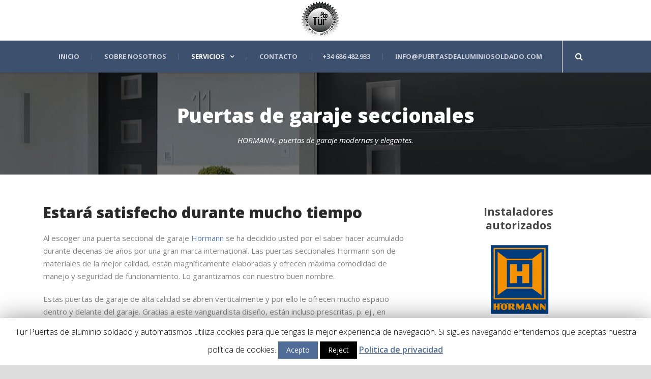

--- FILE ---
content_type: text/html; charset=UTF-8
request_url: http://puertasdealuminiosoldado.com/servicios/puertas-de-garaje-seccionales/
body_size: 11741
content:
	<!DOCTYPE html>
<!--[if IE 7]><html class="ie ie7 ltie8 ltie9" lang="es" prefix="og: http://ogp.me/ns#"><![endif]-->
<!--[if IE 8]><html class="ie ie8 ltie9" lang="es" prefix="og: http://ogp.me/ns#"><![endif]-->
<!--[if !(IE 7) | !(IE 8)  ]><!-->
<html lang="es" prefix="og: http://ogp.me/ns#">
<!--<![endif]-->

<head>
	<meta charset="UTF-8" />
	<meta name="viewport" content="initial-scale=1.0" />	
		
	<link rel="pingback" href="http://puertasdealuminiosoldado.com/xmlrpc.php" />
	<title>Puertas de Garaje Seccionales | TUR AUTOMATISMOS</title>

<!-- This site is optimized with the Yoast SEO plugin v9.4 - https://yoast.com/wordpress/plugins/seo/ -->
<meta name="description" content="Puertas de Garaje seccionales en Madrid, Pozuelo de Alarcón, Aravaca, Las Rozas, Majadahonda, Villanueva de la Cañada, Torrelodones, Boadilla del monte..."/>
<link rel="canonical" href="https://puertasdealuminiosoldado.com/servicios/puertas-de-garaje-seccionales/" />
<meta property="og:locale" content="es_ES" />
<meta property="og:type" content="article" />
<meta property="og:title" content="Puertas de Garaje Seccionales | TUR AUTOMATISMOS" />
<meta property="og:description" content="Puertas de Garaje seccionales en Madrid, Pozuelo de Alarcón, Aravaca, Las Rozas, Majadahonda, Villanueva de la Cañada, Torrelodones, Boadilla del monte..." />
<meta property="og:url" content="https://puertasdealuminiosoldado.com/servicios/puertas-de-garaje-seccionales/" />
<meta property="og:site_name" content="TUR | Puertas de aluminio soldado" />
<meta property="og:image" content="http://puertasdealuminiosoldado.com/wp-content/uploads/2015/04/tur-automatismos-puertas-aluminio-low-300x300.jpg" />
<meta name="twitter:card" content="summary" />
<meta name="twitter:description" content="Puertas de Garaje seccionales en Madrid, Pozuelo de Alarcón, Aravaca, Las Rozas, Majadahonda, Villanueva de la Cañada, Torrelodones, Boadilla del monte..." />
<meta name="twitter:title" content="Puertas de Garaje Seccionales | TUR AUTOMATISMOS" />
<meta name="twitter:image" content="http://puertasdealuminiosoldado.com/wp-content/uploads/2015/04/tur-automatismos-puertas-aluminio-low-300x300.jpg" />
<!-- / Yoast SEO plugin. -->

<link rel='dns-prefetch' href='//fonts.googleapis.com' />
<link rel='dns-prefetch' href='//s.w.org' />
<link rel="alternate" type="application/rss+xml" title="TUR | Puertas de aluminio soldado &raquo; Feed" href="https://puertasdealuminiosoldado.com/feed/" />
<link rel="alternate" type="application/rss+xml" title="TUR | Puertas de aluminio soldado &raquo; RSS de los comentarios" href="https://puertasdealuminiosoldado.com/comments/feed/" />
<link rel="alternate" type="application/rss+xml" title="TUR | Puertas de aluminio soldado &raquo; Puertas de garaje seccionales RSS de los comentarios" href="https://puertasdealuminiosoldado.com/servicios/puertas-de-garaje-seccionales/feed/" />
		<script type="text/javascript">
			window._wpemojiSettings = {"baseUrl":"https:\/\/s.w.org\/images\/core\/emoji\/11\/72x72\/","ext":".png","svgUrl":"https:\/\/s.w.org\/images\/core\/emoji\/11\/svg\/","svgExt":".svg","source":{"concatemoji":"http:\/\/puertasdealuminiosoldado.com\/wp-includes\/js\/wp-emoji-release.min.js?ver=4.9.28"}};
			!function(e,a,t){var n,r,o,i=a.createElement("canvas"),p=i.getContext&&i.getContext("2d");function s(e,t){var a=String.fromCharCode;p.clearRect(0,0,i.width,i.height),p.fillText(a.apply(this,e),0,0);e=i.toDataURL();return p.clearRect(0,0,i.width,i.height),p.fillText(a.apply(this,t),0,0),e===i.toDataURL()}function c(e){var t=a.createElement("script");t.src=e,t.defer=t.type="text/javascript",a.getElementsByTagName("head")[0].appendChild(t)}for(o=Array("flag","emoji"),t.supports={everything:!0,everythingExceptFlag:!0},r=0;r<o.length;r++)t.supports[o[r]]=function(e){if(!p||!p.fillText)return!1;switch(p.textBaseline="top",p.font="600 32px Arial",e){case"flag":return s([55356,56826,55356,56819],[55356,56826,8203,55356,56819])?!1:!s([55356,57332,56128,56423,56128,56418,56128,56421,56128,56430,56128,56423,56128,56447],[55356,57332,8203,56128,56423,8203,56128,56418,8203,56128,56421,8203,56128,56430,8203,56128,56423,8203,56128,56447]);case"emoji":return!s([55358,56760,9792,65039],[55358,56760,8203,9792,65039])}return!1}(o[r]),t.supports.everything=t.supports.everything&&t.supports[o[r]],"flag"!==o[r]&&(t.supports.everythingExceptFlag=t.supports.everythingExceptFlag&&t.supports[o[r]]);t.supports.everythingExceptFlag=t.supports.everythingExceptFlag&&!t.supports.flag,t.DOMReady=!1,t.readyCallback=function(){t.DOMReady=!0},t.supports.everything||(n=function(){t.readyCallback()},a.addEventListener?(a.addEventListener("DOMContentLoaded",n,!1),e.addEventListener("load",n,!1)):(e.attachEvent("onload",n),a.attachEvent("onreadystatechange",function(){"complete"===a.readyState&&t.readyCallback()})),(n=t.source||{}).concatemoji?c(n.concatemoji):n.wpemoji&&n.twemoji&&(c(n.twemoji),c(n.wpemoji)))}(window,document,window._wpemojiSettings);
		</script>
		<style type="text/css">
img.wp-smiley,
img.emoji {
	display: inline !important;
	border: none !important;
	box-shadow: none !important;
	height: 1em !important;
	width: 1em !important;
	margin: 0 .07em !important;
	vertical-align: -0.1em !important;
	background: none !important;
	padding: 0 !important;
}
</style>
<link rel='stylesheet' id='contact-form-7-css'  href='http://puertasdealuminiosoldado.com/wp-content/plugins/contact-form-7/includes/css/styles.css?ver=5.1.1' type='text/css' media='all' />
<link rel='stylesheet' id='cf7cf-style-css'  href='http://puertasdealuminiosoldado.com/wp-content/plugins/cf7-conditional-fields/style.css?ver=1.4.1' type='text/css' media='all' />
<link rel='stylesheet' id='cookie-law-info-css'  href='http://puertasdealuminiosoldado.com/wp-content/plugins/cookie-law-info/public/css/cookie-law-info-public.css?ver=1.7.3' type='text/css' media='all' />
<link rel='stylesheet' id='cookie-law-info-gdpr-css'  href='http://puertasdealuminiosoldado.com/wp-content/plugins/cookie-law-info/public/css/cookie-law-info-gdpr.css?ver=1.7.3' type='text/css' media='all' />
<link rel='stylesheet' id='style-css'  href='http://puertasdealuminiosoldado.com/wp-content/themes/megaproject-v1-01/style.css?ver=4.9.28' type='text/css' media='all' />
<link rel='stylesheet' id='Open-Sans-google-font-css'  href='http://fonts.googleapis.com/css?family=Open+Sans%3A300%2C300italic%2Cregular%2Citalic%2C600%2C600italic%2C700%2C700italic%2C800%2C800italic&#038;subset=greek%2Ccyrillic-ext%2Ccyrillic%2Clatin%2Clatin-ext%2Cvietnamese%2Cgreek-ext&#038;ver=4.9.28' type='text/css' media='all' />
<link rel='stylesheet' id='superfish-css'  href='http://puertasdealuminiosoldado.com/wp-content/themes/megaproject-v1-01/plugins/superfish/css/superfish.css?ver=4.9.28' type='text/css' media='all' />
<link rel='stylesheet' id='dlmenu-css'  href='http://puertasdealuminiosoldado.com/wp-content/themes/megaproject-v1-01/plugins/dl-menu/component.css?ver=4.9.28' type='text/css' media='all' />
<link rel='stylesheet' id='font-awesome-css'  href='http://puertasdealuminiosoldado.com/wp-content/themes/megaproject-v1-01/plugins/font-awesome-new/css/font-awesome.min.css?ver=4.9.28' type='text/css' media='all' />
<link rel='stylesheet' id='jquery-fancybox-css'  href='http://puertasdealuminiosoldado.com/wp-content/themes/megaproject-v1-01/plugins/fancybox/jquery.fancybox.css?ver=4.9.28' type='text/css' media='all' />
<link rel='stylesheet' id='flexslider-css'  href='http://puertasdealuminiosoldado.com/wp-content/themes/megaproject-v1-01/plugins/flexslider/flexslider.css?ver=4.9.28' type='text/css' media='all' />
<link rel='stylesheet' id='nivo-slider-css'  href='http://puertasdealuminiosoldado.com/wp-content/themes/megaproject-v1-01/plugins/nivo-slider/nivo-slider.css?ver=4.9.28' type='text/css' media='all' />
<link rel='stylesheet' id='style-responsive-css'  href='http://puertasdealuminiosoldado.com/wp-content/themes/megaproject-v1-01/stylesheet/style-responsive.css?ver=4.9.28' type='text/css' media='all' />
<link rel='stylesheet' id='style-custom-css'  href='http://puertasdealuminiosoldado.com/wp-content/themes/megaproject-v1-01/stylesheet/style-custom.css?ver=4.9.28' type='text/css' media='all' />
<link rel='stylesheet' id='ms-main-css'  href='http://puertasdealuminiosoldado.com/wp-content/plugins/masterslider/public/assets/css/masterslider.main.css?ver=2.9.9' type='text/css' media='all' />
<link rel='stylesheet' id='ms-custom-css'  href='https://puertasdealuminiosoldado.com/wp-content/uploads/masterslider/custom.css?ver=3.5' type='text/css' media='all' />
<script type='text/javascript' src='http://puertasdealuminiosoldado.com/wp-includes/js/jquery/jquery.js?ver=1.12.4'></script>
<script type='text/javascript' src='http://puertasdealuminiosoldado.com/wp-includes/js/jquery/jquery-migrate.min.js?ver=1.4.1'></script>
<script type='text/javascript'>
/* <![CDATA[ */
var Cli_Data = {"nn_cookie_ids":[],"cookielist":[]};
var log_object = {"ajax_url":"https:\/\/puertasdealuminiosoldado.com\/wp-admin\/admin-ajax.php"};
/* ]]> */
</script>
<script type='text/javascript' src='http://puertasdealuminiosoldado.com/wp-content/plugins/cookie-law-info/public/js/cookie-law-info-public.js?ver=1.7.3'></script>
<link rel='https://api.w.org/' href='https://puertasdealuminiosoldado.com/wp-json/' />
<link rel="EditURI" type="application/rsd+xml" title="RSD" href="https://puertasdealuminiosoldado.com/xmlrpc.php?rsd" />
<link rel="wlwmanifest" type="application/wlwmanifest+xml" href="http://puertasdealuminiosoldado.com/wp-includes/wlwmanifest.xml" /> 
<meta name="generator" content="WordPress 4.9.28" />
<link rel='shortlink' href='https://puertasdealuminiosoldado.com/?p=4194' />
<link rel="alternate" type="application/json+oembed" href="https://puertasdealuminiosoldado.com/wp-json/oembed/1.0/embed?url=https%3A%2F%2Fpuertasdealuminiosoldado.com%2Fservicios%2Fpuertas-de-garaje-seccionales%2F" />
<link rel="alternate" type="text/xml+oembed" href="https://puertasdealuminiosoldado.com/wp-json/oembed/1.0/embed?url=https%3A%2F%2Fpuertasdealuminiosoldado.com%2Fservicios%2Fpuertas-de-garaje-seccionales%2F&#038;format=xml" />
<script>var ms_grabbing_curosr='http://puertasdealuminiosoldado.com/wp-content/plugins/masterslider/public/assets/css/common/grabbing.cur',ms_grab_curosr='http://puertasdealuminiosoldado.com/wp-content/plugins/masterslider/public/assets/css/common/grab.cur';</script>
<meta name="generator" content="MasterSlider 2.9.9 - Responsive Touch Image Slider" />
<script>
  (function(i,s,o,g,r,a,m){i['GoogleAnalyticsObject']=r;i[r]=i[r]||function(){
  (i[r].q=i[r].q||[]).push(arguments)},i[r].l=1*new Date();a=s.createElement(o),
  m=s.getElementsByTagName(o)[0];a.async=1;a.src=g;m.parentNode.insertBefore(a,m)
  })(window,document,'script','//www.google-analytics.com/analytics.js','ga');

  ga('create', 'UA-74108630-3', 'auto');
  ga('send', 'pageview');

</script><!-- load the script for older ie version -->
<!--[if lt IE 9]>
<script src="http://puertasdealuminiosoldado.com/wp-content/themes/megaproject-v1-01/javascript/html5.js" type="text/javascript"></script>
<script src="http://puertasdealuminiosoldado.com/wp-content/themes/megaproject-v1-01/plugins/easy-pie-chart/excanvas.js" type="text/javascript"></script>
<![endif]-->
		<style type="text/css">.recentcomments a{display:inline !important;padding:0 !important;margin:0 !important;}</style>
				<script type="text/javascript">
			var cli_flush_cache=2;
		</script>
		<link rel="icon" href="https://puertasdealuminiosoldado.com/wp-content/uploads/2018/09/cropped-favicon-32x32.png" sizes="32x32" />
<link rel="icon" href="https://puertasdealuminiosoldado.com/wp-content/uploads/2018/09/cropped-favicon-192x192.png" sizes="192x192" />
<link rel="apple-touch-icon-precomposed" href="https://puertasdealuminiosoldado.com/wp-content/uploads/2018/09/cropped-favicon-180x180.png" />
<meta name="msapplication-TileImage" content="https://puertasdealuminiosoldado.com/wp-content/uploads/2018/09/cropped-favicon-270x270.png" />
</head>

<body class="page-template-default page page-id-4194 page-child parent-pageid-3695 _masterslider _msp_version_2.9.9 header-style-2">
<div class="body-wrapper  float-menu" data-home="https://puertasdealuminiosoldado.com" >
		<!-- top navigation -->
		
	
	<header class="gdlr-header-wrapper">
		<div class="gdlr-header-inner">
			<div class="gdlr-logo-wrapper">
				<div class="gdlr-logo-overlay"></div>
				<div class="gdlr-logo-container container">
					<!-- logo -->
					<div class="gdlr-logo">
						<a href="https://puertasdealuminiosoldado.com" >
							<img src="https://puertasdealuminiosoldado.com/wp-content/uploads/2018/09/tur-automatismos-puertas-aluminio-low_2.jpg" alt="" width="80" height="80" />						</a>
						<div class="gdlr-responsive-navigation dl-menuwrapper" id="gdlr-responsive-navigation" ><button class="dl-trigger">Open Menu</button><ul id="menu-main-menu" class="dl-menu gdlr-main-mobile-menu"><li id="menu-item-3949" class="menu-item menu-item-type-post_type menu-item-object-page menu-item-home menu-item-3949"><a href="https://puertasdealuminiosoldado.com/">Inicio</a></li>
<li id="menu-item-3940" class="menu-item menu-item-type-post_type menu-item-object-page menu-item-3940"><a href="https://puertasdealuminiosoldado.com/sobre-nosotros/">Sobre nosotros</a></li>
<li id="menu-item-4222" class="menu-item menu-item-type-custom menu-item-object-custom current-menu-ancestor current-menu-parent menu-item-has-children menu-item-4222"><a href="#">Servicios</a>
<ul class="dl-submenu">
	<li id="menu-item-4205" class="menu-item menu-item-type-post_type menu-item-object-page menu-item-has-children menu-item-4205"><a href="https://puertasdealuminiosoldado.com/servicios/aluminio-soldado/">Aluminio soldado</a>
	<ul class="dl-submenu">
		<li id="menu-item-4209" class="menu-item menu-item-type-post_type menu-item-object-page menu-item-has-children menu-item-4209"><a href="https://puertasdealuminiosoldado.com/servicios/aluminio-soldado/puertas-entrada-finca/">Puertas de entrada a finca</a>
		<ul class="dl-submenu">
			<li id="menu-item-4734" class="menu-item menu-item-type-post_type menu-item-object-page menu-item-4734"><a href="https://puertasdealuminiosoldado.com/servicios/aluminio-soldado/puertas-entrada-finca/basicos-cerrados/">Básicos cerrados</a></li>
			<li id="menu-item-4735" class="menu-item menu-item-type-post_type menu-item-object-page menu-item-4735"><a href="https://puertasdealuminiosoldado.com/servicios/aluminio-soldado/puertas-entrada-finca/basicos-semi-abiertos/">Básicos semi abiertos</a></li>
			<li id="menu-item-4740" class="menu-item menu-item-type-post_type menu-item-object-page menu-item-4740"><a href="https://puertasdealuminiosoldado.com/servicios/aluminio-soldado/puertas-entrada-finca/cancelas-de-diseno/">Cancelas de diseño</a></li>
			<li id="menu-item-4736" class="menu-item menu-item-type-post_type menu-item-object-page menu-item-4736"><a href="https://puertasdealuminiosoldado.com/servicios/aluminio-soldado/puertas-entrada-finca/forjas-abiertas/">Forjas abiertas</a></li>
			<li id="menu-item-4737" class="menu-item menu-item-type-post_type menu-item-object-page menu-item-4737"><a href="https://puertasdealuminiosoldado.com/servicios/aluminio-soldado/puertas-entrada-finca/forjas-cerradas/">Forjas ciegas</a></li>
			<li id="menu-item-4743" class="menu-item menu-item-type-post_type menu-item-object-page menu-item-4743"><a href="https://puertasdealuminiosoldado.com/servicios/aluminio-soldado/puertas-entrada-finca/imitacion-madera/">Imitación madera</a></li>
			<li id="menu-item-4741" class="menu-item menu-item-type-post_type menu-item-object-page menu-item-4741"><a href="https://puertasdealuminiosoldado.com/servicios/aluminio-soldado/puertas-entrada-finca/aluminio-inox/">Aluminio / inox</a></li>
			<li id="menu-item-4742" class="menu-item menu-item-type-post_type menu-item-object-page menu-item-4742"><a href="https://puertasdealuminiosoldado.com/servicios/aluminio-soldado/puertas-entrada-finca/peatonal-incorporada/">Peatonal incorporada</a></li>
		</ul>
</li>
		<li id="menu-item-4206" class="menu-item menu-item-type-post_type menu-item-object-page menu-item-4206"><a href="https://puertasdealuminiosoldado.com/servicios/aluminio-soldado/barandillas-vallas-verjas-balcones/">Barandillas, vallas, verjas, y balcones</a></li>
		<li id="menu-item-4210" class="menu-item menu-item-type-post_type menu-item-object-page menu-item-4210"><a href="https://puertasdealuminiosoldado.com/servicios/aluminio-soldado/puertas-garaje-comunitarias/">Puertas de garaje comunitarias</a></li>
		<li id="menu-item-4211" class="menu-item menu-item-type-post_type menu-item-object-page menu-item-4211"><a href="https://puertasdealuminiosoldado.com/servicios/aluminio-soldado/puertas-portal/">Puertas de portal</a></li>
		<li id="menu-item-4207" class="menu-item menu-item-type-post_type menu-item-object-page menu-item-4207"><a href="https://puertasdealuminiosoldado.com/servicios/aluminio-soldado/escaleras-de-interior/">Escaleras de interior</a></li>
		<li id="menu-item-4208" class="menu-item menu-item-type-post_type menu-item-object-page menu-item-4208"><a href="https://puertasdealuminiosoldado.com/servicios/aluminio-soldado/palets-aluminio/">Palets aluminio</a></li>
	</ul>
</li>
	<li id="menu-item-4218" class="menu-item menu-item-type-post_type menu-item-object-page current-menu-item page_item page-item-4194 current_page_item menu-item-4218"><a href="https://puertasdealuminiosoldado.com/servicios/puertas-de-garaje-seccionales/">Puertas de garaje seccionales</a></li>
	<li id="menu-item-4219" class="menu-item menu-item-type-post_type menu-item-object-page menu-item-4219"><a href="https://puertasdealuminiosoldado.com/servicios/puertas-enrollables-hormann/">Puertas enrollables HORMANN</a></li>
	<li id="menu-item-4212" class="menu-item menu-item-type-post_type menu-item-object-page menu-item-4212"><a href="https://puertasdealuminiosoldado.com/servicios/automatismos/">Automatísmos</a></li>
	<li id="menu-item-4213" class="menu-item menu-item-type-post_type menu-item-object-page menu-item-4213"><a href="https://puertasdealuminiosoldado.com/servicios/carpinteria-aluminio-pvc/">Carpinteria Aluminio y PVC</a></li>
	<li id="menu-item-4217" class="menu-item menu-item-type-post_type menu-item-object-page menu-item-4217"><a href="https://puertasdealuminiosoldado.com/servicios/estructuras-metalicas/">Estructuras metálicas</a></li>
	<li id="menu-item-4216" class="menu-item menu-item-type-post_type menu-item-object-page menu-item-4216"><a href="https://puertasdealuminiosoldado.com/servicios/cubiertas/">Cubiertas</a></li>
</ul>
</li>
<li id="menu-item-3917" class="menu-item menu-item-type-post_type menu-item-object-page menu-item-3917"><a href="https://puertasdealuminiosoldado.com/contacto/">Contacto</a></li>
<li id="menu-item-5596" class="menu-item menu-item-type-custom menu-item-object-custom menu-item-5596"><a href="tel:686482933">+34 686 482 933</a></li>
<li id="menu-item-5595" class="menu-item menu-item-type-custom menu-item-object-custom menu-item-5595"><a href="mailto:info@puertasdealuminiosoldado.com">info@puertasdealuminiosoldado.com</a></li>
</ul></div>					</div>
										<div class="clear"></div>
				</div>
			</div>
			
			<!-- navigation -->
			<div id="gdlr-header-substitute" ></div><div class="gdlr-navigation-wrapper"><div class="gdlr-navigation-container container"><nav class="gdlr-navigation" id="gdlr-main-navigation" role="navigation"><ul id="menu-main-menu-1" class="sf-menu gdlr-main-menu"><li  class="menu-item menu-item-type-post_type menu-item-object-page menu-item-home menu-item-3949menu-item menu-item-type-post_type menu-item-object-page menu-item-home menu-item-3949 gdlr-normal-menu"><a href="https://puertasdealuminiosoldado.com/">Inicio</a></li>
<li  class="menu-item menu-item-type-post_type menu-item-object-page menu-item-3940menu-item menu-item-type-post_type menu-item-object-page menu-item-3940 gdlr-normal-menu"><a href="https://puertasdealuminiosoldado.com/sobre-nosotros/">Sobre nosotros</a></li>
<li  class="menu-item menu-item-type-custom menu-item-object-custom current-menu-ancestor current-menu-parent menu-item-has-children menu-item-4222menu-item menu-item-type-custom menu-item-object-custom current-menu-ancestor current-menu-parent menu-item-has-children menu-item-4222 gdlr-normal-menu"><a href="#" class="sf-with-ul-pre">Servicios</a>
<ul class="sub-menu">
	<li  class="menu-item menu-item-type-post_type menu-item-object-page menu-item-has-children menu-item-4205"><a href="https://puertasdealuminiosoldado.com/servicios/aluminio-soldado/" class="sf-with-ul-pre">Aluminio soldado</a>
	<ul class="sub-menu">
		<li  class="menu-item menu-item-type-post_type menu-item-object-page menu-item-has-children menu-item-4209"><a href="https://puertasdealuminiosoldado.com/servicios/aluminio-soldado/puertas-entrada-finca/" class="sf-with-ul-pre">Puertas de entrada a finca</a>
		<ul class="sub-menu">
			<li  class="menu-item menu-item-type-post_type menu-item-object-page menu-item-4734"><a href="https://puertasdealuminiosoldado.com/servicios/aluminio-soldado/puertas-entrada-finca/basicos-cerrados/">Básicos cerrados</a></li>
			<li  class="menu-item menu-item-type-post_type menu-item-object-page menu-item-4735"><a href="https://puertasdealuminiosoldado.com/servicios/aluminio-soldado/puertas-entrada-finca/basicos-semi-abiertos/">Básicos semi abiertos</a></li>
			<li  class="menu-item menu-item-type-post_type menu-item-object-page menu-item-4740"><a href="https://puertasdealuminiosoldado.com/servicios/aluminio-soldado/puertas-entrada-finca/cancelas-de-diseno/">Cancelas de diseño</a></li>
			<li  class="menu-item menu-item-type-post_type menu-item-object-page menu-item-4736"><a href="https://puertasdealuminiosoldado.com/servicios/aluminio-soldado/puertas-entrada-finca/forjas-abiertas/">Forjas abiertas</a></li>
			<li  class="menu-item menu-item-type-post_type menu-item-object-page menu-item-4737"><a href="https://puertasdealuminiosoldado.com/servicios/aluminio-soldado/puertas-entrada-finca/forjas-cerradas/">Forjas ciegas</a></li>
			<li  class="menu-item menu-item-type-post_type menu-item-object-page menu-item-4743"><a href="https://puertasdealuminiosoldado.com/servicios/aluminio-soldado/puertas-entrada-finca/imitacion-madera/">Imitación madera</a></li>
			<li  class="menu-item menu-item-type-post_type menu-item-object-page menu-item-4741"><a href="https://puertasdealuminiosoldado.com/servicios/aluminio-soldado/puertas-entrada-finca/aluminio-inox/">Aluminio / inox</a></li>
			<li  class="menu-item menu-item-type-post_type menu-item-object-page menu-item-4742"><a href="https://puertasdealuminiosoldado.com/servicios/aluminio-soldado/puertas-entrada-finca/peatonal-incorporada/">Peatonal incorporada</a></li>
		</ul>
</li>
		<li  class="menu-item menu-item-type-post_type menu-item-object-page menu-item-4206"><a href="https://puertasdealuminiosoldado.com/servicios/aluminio-soldado/barandillas-vallas-verjas-balcones/">Barandillas, vallas, verjas, y balcones</a></li>
		<li  class="menu-item menu-item-type-post_type menu-item-object-page menu-item-4210"><a href="https://puertasdealuminiosoldado.com/servicios/aluminio-soldado/puertas-garaje-comunitarias/">Puertas de garaje comunitarias</a></li>
		<li  class="menu-item menu-item-type-post_type menu-item-object-page menu-item-4211"><a href="https://puertasdealuminiosoldado.com/servicios/aluminio-soldado/puertas-portal/">Puertas de portal</a></li>
		<li  class="menu-item menu-item-type-post_type menu-item-object-page menu-item-4207"><a href="https://puertasdealuminiosoldado.com/servicios/aluminio-soldado/escaleras-de-interior/">Escaleras de interior</a></li>
		<li  class="menu-item menu-item-type-post_type menu-item-object-page menu-item-4208"><a href="https://puertasdealuminiosoldado.com/servicios/aluminio-soldado/palets-aluminio/">Palets aluminio</a></li>
	</ul>
</li>
	<li  class="menu-item menu-item-type-post_type menu-item-object-page current-menu-item page_item page-item-4194 current_page_item menu-item-4218"><a href="https://puertasdealuminiosoldado.com/servicios/puertas-de-garaje-seccionales/">Puertas de garaje seccionales</a></li>
	<li  class="menu-item menu-item-type-post_type menu-item-object-page menu-item-4219"><a href="https://puertasdealuminiosoldado.com/servicios/puertas-enrollables-hormann/">Puertas enrollables HORMANN</a></li>
	<li  class="menu-item menu-item-type-post_type menu-item-object-page menu-item-4212"><a href="https://puertasdealuminiosoldado.com/servicios/automatismos/">Automatísmos</a></li>
	<li  class="menu-item menu-item-type-post_type menu-item-object-page menu-item-4213"><a href="https://puertasdealuminiosoldado.com/servicios/carpinteria-aluminio-pvc/">Carpinteria Aluminio y PVC</a></li>
	<li  class="menu-item menu-item-type-post_type menu-item-object-page menu-item-4217"><a href="https://puertasdealuminiosoldado.com/servicios/estructuras-metalicas/">Estructuras metálicas</a></li>
	<li  class="menu-item menu-item-type-post_type menu-item-object-page menu-item-4216"><a href="https://puertasdealuminiosoldado.com/servicios/cubiertas/">Cubiertas</a></li>
</ul>
</li>
<li  class="menu-item menu-item-type-post_type menu-item-object-page menu-item-3917menu-item menu-item-type-post_type menu-item-object-page menu-item-3917 gdlr-normal-menu"><a href="https://puertasdealuminiosoldado.com/contacto/">Contacto</a></li>
<li  class="menu-item menu-item-type-custom menu-item-object-custom menu-item-5596menu-item menu-item-type-custom menu-item-object-custom menu-item-5596 gdlr-normal-menu"><a href="tel:686482933">+34 686 482 933</a></li>
<li  class="menu-item menu-item-type-custom menu-item-object-custom menu-item-5595menu-item menu-item-type-custom menu-item-object-custom menu-item-5595 gdlr-normal-menu"><a href="mailto:info@puertasdealuminiosoldado.com">info@puertasdealuminiosoldado.com</a></li>
</ul><i class="icon-search fa fa-search gdlr-menu-search-button" id="gdlr-menu-search-button" ></i>
<div class="gdlr-menu-search" id="gdlr-menu-search">
	<form method="get" id="searchform" action="https://puertasdealuminiosoldado.com/">
				<div class="search-text">
			<input type="text" value="Type Keywords" name="s" autocomplete="off" data-default="Type Keywords" />
		</div>
		<input type="submit" value="" />
		<div class="clear"></div>
	</form>	
</div>	
</nav><div class="clear"></div></div></div>			<div class="clear"></div>
		</div>
	</header>
	


	
				<div class="gdlr-page-title-wrapper"  style="background-image: url('https://puertasdealuminiosoldado.com/wp-content/uploads/2018/10/tur-automatismos-portada-puertaas-de-garaje-seccionales.jpg');"  >
			<div class="gdlr-page-title-overlay"></div>
			<div class="gdlr-page-title-container container" >
				<h1 class="gdlr-page-title">Puertas de garaje seccionales</h1>
								<span class="gdlr-page-caption">HORMANN, puertas de garaje modernas y elegantes.</span>
							</div>	
		</div>	
		<!-- is search -->	<div class="content-wrapper">
	<div class="gdlr-content">

		<!-- Above Sidebar Section-->
						
		<!-- Sidebar With Content Section-->
		<div class="with-sidebar-wrapper"><section id="content-section-1" ><div class="section-container container"><div class="eight columns" ><div class="gdlr-title-item"  ><div class="gdlr-item-title-wrapper gdlr-item pos-left-bold "><div class="gdlr-item-title-head"><h3 class="gdlr-item-title gdlr-skin-title gdlr-skin-border">Estará satisfecho durante mucho tiempo</h3><div class="clear"></div></div></div></div><div class="gdlr-item gdlr-content-item"  style="margin-bottom: 60px;" ><div class="page" title="Page 2">
<div class="layoutArea">
<div class="column">
<p>Al escoger una puerta seccional de garaje <a href="https://www.hormann.es/" target="_blank" rel="noopener">Hörmann</a> se ha decidido usted por el saber hacer acumulado durante decenas de años por una gran marca internacional. Las puertas seccionales Hörmann son de materiales de la mejor calidad, están magníficamente elaboradas y ofrecen máxima comodidad de manejo y seguridad de funcionamiento. Lo garantizamos con nuestro buen nombre.</p>
</div>
<div class="page" title="Page 4">
<div class="layoutArea">
<div class="column">
<p>Estas puertas de garaje de alta calidad se abren verticalmente y por ello le ofrecen mucho espacio dentro y delante del garaje. Gracias a este vanguardista diseño, están incluso prescritas, p. ej., en alineaciones de edificios en los que el garaje dé directamente a la acera.</p>
</div>
</div>
</div>
</div>
</div>
</div></div><div class="four columns" ><div class="gdlr-item gdlr-content-item"  style="margin-bottom: 5px;" ><h5 style="text-align: center;"><strong>Instaladores<br />autorizados</strong></h5>
</div><div class="gdlr-image-frame-item gdlr-item"  ><div class="gdlr-frame frame-type-none"  ><div class="gdlr-image-link-shortcode" ><img src="https://puertasdealuminiosoldado.com/wp-content/uploads/2015/05/hormann-01-logo-150x150.png" alt="" width="150" height="150" /></div></div></div></div><div class="clear"></div><div class="clear"></div><div class="clear"></div><div class="gdlr-item gdlr-divider-item"  style="margin-bottom: 30px;"  ><div class="gdlr-divider solid" ></div></div><div class="clear"></div></div></section><section id="content-section-2" ><div class="gdlr-color-wrapper   " style="background-color: #ffffff; " ><div class="container"><div class="six columns" ><div class="gdlr-item gdlr-content-item" ><p><video autoplay="autoplay" loop="loop" controls="controls" width="300" height="150"><span data-mce-type="bookmark" style="display: inline-block; width: 0px; overflow: hidden; line-height: 0;" class="mce_SELRES_start"></span><span data-mce-type="bookmark" style="display: inline-block; width: 0px; overflow: hidden; line-height: 0;" class="mce_SELRES_start"></span><br /><source src="http://puertasdealuminiosoldado.com/wp-content/uploads/2018/10/TUR-automatismos-puertas-seccionales-video.mp4" type="video/mp4" width="388" height="272"><br /><source src="movie.ogg" type="video/ogg"><br />
Su navegador no soporta la etiqueta de vídeo.<br /></video></p>
</div></div><div class="six columns" ><div class="gdlr-item gdlr-content-item" ><p><span style="text-decoration: underline;"><strong>Ábrase a nuevas ventajas</strong></span></p>
<div class="ce-textpic ce-right ce-intext">
<div class="ce-bodytext">
<p>Las puertas seccionales se abren verticalmente y quedan bajo el techo para ahorrar espacio. Gracias a este principio de diseño, ofrecen el máximo espacio, tanto en el interior como delante del garaje. Las puertas seccionales de garaje pueden montarse en cualquier hueco del garaje y ofrecen <b>hasta 14 cm más de ancho de paso libre</b> que las puertas basculantes. </p>
<p>Además, están óptimamente estanqueizadas con las juntas con elasticidad permanente y resistentes a la intemperie en todo el perímetro.</p>
</div>
</div>
</div></div><div class="clear"></div></div></div><div class="clear"></div></section><section id="content-section-3" ><div class="gdlr-color-wrapper  gdlr-show-all no-skin" style="background-color: #ffffff; padding-top: 30px; padding-bottom: 30px; " ><div class="container"><div class="six columns" ><div class="gdlr-title-item"  ><div class="gdlr-item-title-wrapper gdlr-item pos-left-bold "><div class="gdlr-item-title-head"><h3 class="gdlr-item-title gdlr-skin-title gdlr-skin-border">Máxima seguridad sin lugar a dudas</h3><div class="clear"></div></div></div></div><div class="gdlr-item gdlr-content-item" ><p>Con las puertas seccionales automáticas de Hörmann, los invitados no deseados se quedan fuera. Si la puerta de garaje está cerrada, la protección contra apalancamiento se enclava automáticamente en el anclaje del carril-guía, y la puerta queda bloqueada y protegida al instante. Este bloqueo de puerta patentado funciona de forma completamente mecánica y, a diferencia de los automatismos de la competencia, permanece operativo incluso sin suministro de corriente.</p>
</div></div><div class="six columns" ><div class="gdlr-title-item"  ><div class="gdlr-item-title-wrapper gdlr-item pos-left-bold "><div class="gdlr-item-title-head"><h3 class="gdlr-item-title gdlr-skin-title gdlr-skin-border">Sistema de radiofrecuencia BiSecur con seguridad certificada</h3><div class="clear"></div></div></div></div><div class="gdlr-item gdlr-content-item" ><p>El sistema de radiofrecuencia bidireccional BiSecur es una tecnología orientada al futuro para el accionamiento cómodo y seguro de automatismos para puertas de garaje y cancelas, automatismos para puertas peatonales, iluminación y más. Con un alcance estable y libre de interferencias, el procedimiento de codificación BiSecur, que ha sido desarrollado por Hörmann para ofrecer la máxima seguridad, le da la certeza de que la señal de radiofrecuencia no podrá ser copiada por terceros. Comprobado y certificado por los expertos en seguridad de la Universidad Ruhr-Bochum.</p>
</div></div><div class="clear"></div></div></div><div class="clear"></div></section><section id="content-section-4" ><div class="section-container container"><div class="clear"></div><div class="gdlr-item gdlr-divider-item"  ><div class="gdlr-divider " ></div></div><div class="clear"></div></div></section><section id="content-section-5" ><div class="gdlr-color-wrapper  gdlr-show-all no-skin" style="background-color: #ffffff; padding-top: 30px; padding-bottom: 10px; " ><div class="container"><div class="gdlr-title-item"  ><div class="gdlr-item-title-wrapper gdlr-item pos-left-bold "><div class="gdlr-item-title-head"><h3 class="gdlr-item-title gdlr-skin-title gdlr-skin-border">Acabados de acero</h3><div class="clear"></div></div></div></div><div class="clear"></div><div class="six columns" ><div class="gdlr-item gdlr-content-item"  style="margin-bottom: 80px;" ><h4>Usted elige.</h4>
<p style="text-align: justify;">Diseñe su puerta de garaje de forma totalmente individualizada según sus deseos. En puertas seccionales de acero, usted puede elegir entre 4 acabados que podrá adaptar en color a la imagen de su casa.<br />O decídase por uno de los 6 acabados decorativos Decograin con apariencia de madera natural o con un elegante efecto metálico.<br />Su puerta seccional de madera maciza está disponible en dos tipos de madera que puede diseñar individualmente con 8 barnices en color.</p>
<p style="text-align: center;"> </p>
</div></div><div class="six columns" ><div class="gdlr-item gdlr-slider-item"  style="margin-bottom: 40px;"  ><div class="flexslider" data-pausetime="7000" data-slidespeed="600" data-effect="fade" ><ul class="slides" ><li><img src="https://puertasdealuminiosoldado.com/wp-content/uploads/2018/10/tur-automatismos-slider-puertas-seccionales-1.png" alt="" width="500" height="286" /></li><li><img src="https://puertasdealuminiosoldado.com/wp-content/uploads/2018/10/tur-automatismos-slider-puertas-seccionales-2.png" alt="" width="500" height="286" /></li><li><img src="https://puertasdealuminiosoldado.com/wp-content/uploads/2018/10/tur-automatismos-slider-puertas-seccionales-3.png" alt="" width="500" height="286" /></li><li><img src="https://puertasdealuminiosoldado.com/wp-content/uploads/2018/10/tur-automatismos-slider-puertas-seccionales-4.png" alt="" width="500" height="286" /></li><li><img src="https://puertasdealuminiosoldado.com/wp-content/uploads/2018/10/tur-automatismos-slider-puertas-seccionales-5.png" alt="" width="500" height="286" /></li><li><img src="https://puertasdealuminiosoldado.com/wp-content/uploads/2018/10/tur-automatismos-slider-puertas-seccionales-6.png" alt="" width="500" height="286" /></li><li><img src="https://puertasdealuminiosoldado.com/wp-content/uploads/2018/10/tur-automatismos-slider-puertas-seccionales-7.png" alt="" width="500" height="286" /></li></ul></div></div></div><div class="clear"></div></div></div><div class="clear"></div></section><section id="content-section-6" ><div class="section-container container"><div class="clear"></div><div class="gdlr-item gdlr-divider-item"  ><div class="gdlr-divider " ></div></div><div class="clear"></div></div></section><section id="content-section-7" ><div class="gdlr-color-wrapper  gdlr-show-all no-skin" style="background-color: #ffffff; padding-top: 30px; padding-bottom: 30px; " ><div class="container"><div class="gdlr-title-item"  ><div class="gdlr-item-title-wrapper gdlr-item pos-left-bold "><div class="gdlr-item-title-head"><h3 class="gdlr-item-title gdlr-skin-title gdlr-skin-border">Tipos de paneles</h3><div class="clear"></div></div></div></div><div class="clear"></div><div class="six columns" ><div class="gdlr-item gdlr-content-item" ><h3><span style="text-decoration: underline;">LPU</span></h3>
<p>Las puertas LPU de paneles sándwich ofrecen el mejor aislamiento posible. Los paneles de 42 mm de grosor le proporcionan además máxima estabilidad y suavidad de movimiento.</p>
</div><div class="gdlr-item gdlr-content-item" ><p><img class="aligncenter wp-image-5405" src="http://puertasdealuminiosoldado.com/wp-content/uploads/2018/10/paneles-lpu.jpg" alt="" width="300" height="378" /></p>
</div></div><div class="six columns" ><div class="gdlr-item gdlr-content-item" ><h3><span style="text-decoration: underline;">LTE</span></h3>
<p>Las puertas LTE de panel sencillo son la variante ideal para garajes individuales que no requieren aislamiento térmico adicional.<br />.</p>
</div><div class="gdlr-item gdlr-content-item" ><p><img class="aligncenter wp-image-5406" src="http://puertasdealuminiosoldado.com/wp-content/uploads/2018/10/paneles-lte.jpg" alt="" width="300" height="378" /></p>
</div></div><div class="clear"></div></div></div><div class="clear"></div></section><section id="content-section-8" ><div class="section-container container"><div class="clear"></div><div class="gdlr-item gdlr-divider-item"  ><div class="gdlr-divider " ></div></div><div class="clear"></div></div></section><section id="content-section-9" ><div class="gdlr-color-wrapper  gdlr-show-all no-skin" style="background-color: #ffffff; padding-top: 30px; padding-bottom: 30px; " ><div class="container"><div class="gdlr-title-item"  ><div class="gdlr-item-title-wrapper gdlr-item pos-left-bold "><div class="gdlr-item-title-head"><h3 class="gdlr-item-title gdlr-skin-title gdlr-skin-border">Cómoda consulta de la posición de la puerta</h3><div class="clear"></div></div></div></div><div class="clear"></div><div class="gdlr-item gdlr-content-item" ><p>Ya no deberá salir nunca más con mal tiempo para comprobar si está cerrada la puerta. Con una pulsación, los colores del LED en el emisor manual HS 5 BS le mostrarán la posición de la puerta. Y, con una pulsación*** adicional, podrá cerrar la puerta si así lo desea. Controlar su puerta no podrá ser más fácil y cómodo.</p>
</div><div class="clear"></div><div class="clear"></div></div></div><div class="clear"></div></section><section id="content-section-10" ><div class="gdlr-color-wrapper   " style="background-color: #ffffff; " ><div class="container"><div class="six columns" ><div class="gdlr-item gdlr-content-item" ><p><img class="size-full wp-image-5381 aligncenter" src="http://puertasdealuminiosoldado.com/wp-content/uploads/2018/10/color1.png" alt="" width="327" height="155" /></p>
</div></div><div class="six columns" ><div class="gdlr-item gdlr-content-item" ><p><strong>1.Woodgrain<br /></strong><br />En este económico y robusto acabado que imita fielmente la estructura de corte de sierra, pasa desapercibido cualquier arañazo. Este acabado está disponible en blanco tráfico RAL 9016, en 15 colores preferenciales o en RAL a elección.</p>
</div></div><div class="clear"></div></div></div><div class="clear"></div></section><section id="content-section-11" ><div class="gdlr-color-wrapper  gdlr-show-all no-skin" style="background-color: #ffffff; padding-top: 10px; padding-bottom: 10px; " ><div class="container"><div class="six columns" ><div class="gdlr-item gdlr-content-item" ><p><img class="aligncenter size-full wp-image-5386" src="http://puertasdealuminiosoldado.com/wp-content/uploads/2018/10/color2.png" alt="" width="327" height="155" /></p>
</div></div><div class="six columns" ><div class="gdlr-item gdlr-content-item" ><p><strong>2.Sandgrain<br /></strong><br />Para los constructores preocupados por el precio, este acabado con fina estructura combina muy bien en casas de estilo arquitectónico moderno.<br />Disponible en blanco tráfico RAL 9016 y en 3 colores preferenciales.</p>
</div></div><div class="clear"></div></div></div><div class="clear"></div></section><section id="content-section-12" ><div class="gdlr-color-wrapper  gdlr-show-all no-skin" style="background-color: #ffffff; padding-top: 10px; padding-bottom: 10px; " ><div class="container"><div class="six columns" ><div class="gdlr-item gdlr-content-item" ><p><img class="aligncenter size-full wp-image-5391" src="http://puertasdealuminiosoldado.com/wp-content/uploads/2018/10/color3.png" alt="" width="327" height="155" /></p>
</div></div><div class="six columns" ><div class="gdlr-item gdlr-content-item" ><p><strong>3.Silkgrain</strong></p>
<p>El acabado liso sedoso Silkgrain es la primera elección para un estilo arquitectónico moderno gracias a su elegante aspecto. Además, la chapa exterior, que es un 50 % más gruesa, proporciona una mayor estabilidad y una suavidad de movimiento aún mayor a los paneles. Disponible en blanco tráfico RAL 9016, en 15 colores preferenciales o en RAL a elección.</p>
</div></div><div class="clear"></div></div></div><div class="clear"></div></section><section id="content-section-13" ><div class="gdlr-color-wrapper  gdlr-show-all no-skin" style="background-color: #ffffff; padding-top: 10px; padding-bottom: 10px; " ><div class="container"><div class="six columns" ><div class="gdlr-item gdlr-content-item" ><p><img class="aligncenter size-full wp-image-5395" src="http://puertasdealuminiosoldado.com/wp-content/uploads/2018/10/color4.png" alt="" width="327" height="155" /></p>
</div></div><div class="six columns" ><div class="gdlr-item gdlr-content-item" ><p><strong>4.Micrograin</strong></p>
<p>Este acabado destaca por su acabado ondulado estampado en el acero liso que logra un interesante juego de luces y sombras. Se suministra en blanco tráfico RAL 9016, en 15 colores preferenciales o en RAL a elección.</p>
</div></div><div class="clear"></div></div></div><div class="clear"></div></section><section id="content-section-14" ><div class="gdlr-color-wrapper  gdlr-show-all no-skin" style="background-color: #ffffff; padding-top: 10px; padding-bottom: 10px; " ><div class="container"><div class="six columns" ><div class="gdlr-item gdlr-content-item" ><p><img class="aligncenter size-full wp-image-5398" src="http://puertasdealuminiosoldado.com/wp-content/uploads/2018/10/color5.png" alt="" width="327" height="155" /></p>
</div></div><div class="six columns" ><div class="gdlr-item gdlr-content-item" ><p><strong>5.Decograin</strong></p>
<p>Los acabados Decograin con su laminado de material sintético resistente a los rayos UV proporcionan a la puerta seccional una apariencia imitación madera hasta en sus más mínimos detalles o, en la versión antracita, una exquisita elegancia metálica. <br />Puede elegir entre 5 acabados imitación madera o un elegante acabado metálico.</p>
</div></div><div class="clear"></div></div></div><div class="clear"></div></section><section id="content-section-15" ><div class="gdlr-color-wrapper  gdlr-show-all no-skin" style="background-color: #ffffff; padding-top: 10px; padding-bottom: 10px; " ><div class="container"><div class="gdlr-title-item"  style="margin-bottom: 40px;"  ><div class="gdlr-item-title-wrapper gdlr-item pos-left-bold "><div class="gdlr-item-title-head"><h3 class="gdlr-item-title gdlr-skin-title gdlr-skin-border">Acabados madera</h3><div class="clear"></div></div></div></div><div class="clear"></div><div class="six columns" ><div class="gdlr-item gdlr-content-item" ><p><img class="aligncenter size-full wp-image-5400" src="http://puertasdealuminiosoldado.com/wp-content/uploads/2018/10/color6.png" alt="" width="327" height="155" /></p>
</div></div><div class="six columns" ><div class="gdlr-item gdlr-content-item" ><p><strong>6.Pino Flandes</strong></p>
<p>El Pino Flandes es una madera clara de conífera con estructura de fibras predominantemente recta. Los tubos centrales, las bolsas de resina aisladas, el crecimiento en espiral y los “nudos” de color marrón amarillento son totalmente naturales.</p>
</div></div><div class="clear"></div></div></div><div class="clear"></div></section><section id="content-section-16" ><div class="gdlr-color-wrapper  gdlr-show-all no-skin" style="background-color: #ffffff; padding-top: 10px; padding-bottom: 10px; " ><div class="container"><div class="six columns" ><div class="gdlr-item gdlr-content-item" ><p><img class="aligncenter size-full wp-image-5402" src="http://puertasdealuminiosoldado.com/wp-content/uploads/2018/10/color7.png" alt="" width="327" height="155" /></p>
</div></div><div class="six columns" ><div class="gdlr-item gdlr-content-item" ><p><strong>7.Hemlock</strong></p>
<p>Hemlock es una madera de conífera de tono gris blanquecino a marrón claro grisáceo con vetas de fibra mineral marrones en el sentido de la fibra y bolsas de corteza.</p>
</div></div><div class="clear"></div></div></div><div class="clear"></div></section><section id="content-section-17" ><div class="section-container container"><div class="clear"></div><div class="gdlr-item gdlr-divider-item"  ><div class="gdlr-divider " ></div></div><div class="clear"></div></div></section><section id="content-section-18" ><div class="gdlr-color-wrapper  gdlr-show-all no-skin" style="background-color: #ffffff; padding-top: 30px; padding-bottom: 30px; " ><div class="container"><div class="gdlr-title-item"  style="margin-bottom: 30px;"  ><div class="gdlr-item-title-wrapper gdlr-item pos-left-bold "><div class="gdlr-item-title-head"><h3 class="gdlr-item-title gdlr-skin-title gdlr-skin-border">Colores</h3><div class="clear"></div></div></div></div><div class="clear"></div><div class="six columns" ><div class="gdlr-item gdlr-content-item" ><h4>El color embellece y protege.</h4>
<p>Las puertas seccionales LPU y las puertas peatonales laterales de paneles sándwich se suministran de serie en blanco tráfico RAL 9016, así como en 15 colores preferenciales a un precio económico, en aprox. 200 colores según RAL*. En el acabado Sandgrain puede elegir entre 3 colores preferenciales**.<br />Las puertas LTE de panel sencillo solo se suministran en blanco tráfico.</p>
</div></div><div class="six columns" ><div class="gdlr-item gdlr-content-item" ><p><a href="http://puertasdealuminiosoldado.com/wp-content/uploads/2018/10/tur-automatismos-colores-puertas-seccionales.png"><img class="aligncenter size-full wp-image-5378" src="http://puertasdealuminiosoldado.com/wp-content/uploads/2018/10/tur-automatismos-colores-puertas-seccionales.png" alt="" width="350" height="617" /></a></p>
</div></div><div class="clear"></div></div></div><div class="clear"></div></section><section id="content-section-19" ><div class="section-container container"><div class="clear"></div><div class="gdlr-item gdlr-divider-item"  ><div class="gdlr-divider " ></div></div><div class="clear"></div><div class="eight columns" ><div class="gdlr-item gdlr-slider-item"  ><div class="flexslider" data-pausetime="7000" data-slidespeed="600" data-effect="fade" ><ul class="slides" ><li><img src="https://puertasdealuminiosoldado.com/wp-content/uploads/2018/09/tur-automatismos-puertas-seccionales-1-700x450.jpg" alt="Puertas de Garaje Seccionales" width="700" height="450" /></li><li><img src="https://puertasdealuminiosoldado.com/wp-content/uploads/2018/09/tur-automatismos-puertas-seccionales-2-700x450.jpg" alt="Puertas de Garaje Seccionales" width="700" height="450" /></li><li><img src="https://puertasdealuminiosoldado.com/wp-content/uploads/2018/09/tur-automatismos-puertas-seccionales-3-700x450.jpg" alt="Puertas de Garaje Seccionales" width="700" height="450" /></li><li><img src="https://puertasdealuminiosoldado.com/wp-content/uploads/2018/09/tur-automatismos-puertas-seccionales-4-700x450.jpg" alt="Puertas de Garaje Seccionales" width="700" height="450" /></li><li><img src="https://puertasdealuminiosoldado.com/wp-content/uploads/2018/09/tur-automatismos-puertas-seccionales-5-700x450.jpg" alt="Puertas de Garaje Seccionales" width="700" height="450" /></li><li><img src="https://puertasdealuminiosoldado.com/wp-content/uploads/2018/09/tur-automatismos-puertas-seccionales-6-700x450.jpg" alt="Puertas de Garaje Seccionales" width="700" height="450" /></li><li><img src="https://puertasdealuminiosoldado.com/wp-content/uploads/2018/09/tur-automatismos-puertas-seccionales-7-700x450.jpg" alt="Puertas de Garaje Seccionales" width="700" height="450" /></li><li><img src="https://puertasdealuminiosoldado.com/wp-content/uploads/2018/09/tur-automatismos-puertas-seccionales-8-700x450.jpg" alt="Puertas de Garaje Seccionales" width="700" height="450" /></li><li><img src="https://puertasdealuminiosoldado.com/wp-content/uploads/2018/09/tur-automatismos-puertas-seccionales-9-700x450.jpg" alt="Puertas de Garaje Seccionales" width="700" height="450" /></li><li><img src="https://puertasdealuminiosoldado.com/wp-content/uploads/2018/09/tur-automatismos-puertas-seccionales-11-700x450.jpg" alt="Puertas de Garaje Seccionales" width="700" height="450" /></li><li><img src="https://puertasdealuminiosoldado.com/wp-content/uploads/2018/09/tur-automatismos-puertas-seccionales-12-700x450.jpg" alt="Puertas de Garaje Seccionales" width="700" height="450" /></li><li><img src="https://puertasdealuminiosoldado.com/wp-content/uploads/2018/09/tur-automatismos-puertas-seccionales-15-700x450.jpg" alt="Puertas de Garaje Seccionalesv" width="700" height="450" /></li></ul></div></div></div><div class="four columns" ><div class="gdlr-title-item"  ><div class="gdlr-item-title-wrapper gdlr-item pos-left-bold "><div class="gdlr-item-title-head"><h3 class="gdlr-item-title gdlr-skin-title gdlr-skin-border">Consulta el catálogo</h3><div class="clear"></div></div></div></div><div class="gdlr-item gdlr-content-item" ><p><a href="http://puertasdealuminiosoldado.com/wp-content/uploads/2018/09/TUR-Automatismos-Puertas-seccionales-1.pdf" target="_blank" rel="noopener"><img class="aligncenter wp-image-5330" src="http://puertasdealuminiosoldado.com/wp-content/uploads/2018/10/TUR-automatismos-catalogo-puertas-seccionales-HORMANN-2018-212x300.jpg" alt="" width="350" height="495" /></a></p>
<p style="text-align: center;"><a class="gdlr-button medium with-border" href="http://puertasdealuminiosoldado.com/wp-content/uploads/2018/09/TUR-Automatismos-Puertas-seccionales-1.pdf" target="_blank"  style="color:#fff; background-color:#3d506d; border-color:#3d506d; "  >Descargar Catálogo</a></p>
</div></div><div class="clear"></div></div></section><section id="content-section-20" ><div class="gdlr-full-size-wrapper gdlr-show-all"  style="padding-top: 40px; padding-bottom: 0px;  background-color: #ffffff; "  ><div class="gdlr-stunning-text-ux gdlr-ux"><div class="gdlr-item gdlr-stunning-text-item"  style="margin-bottom: 0px;" ><div class="gdlr-stunning-text-overlay" ></div><h2 class="stunning-text-title">Solicita presupuesto sin compromiso o solicite la visita de un comercial.</h2><a class="stunning-text-button" href="/contacto/" target="_blank" >Solicitar información<i class="fa fa-angle-double-right icon-double-angle-right"></i></a></div></div><div class="clear"></div><div class="clear"></div></div><div class="clear"></div></section></div>			<div class="main-content-container container gdlr-item-start-content">
				<div class="gdlr-item gdlr-main-content">
					<p>Puertas de Garaje seccionales en Madrid, Pozuelo de Alarcón, Aravaca, Las Rozas, Majadahonda, Villanueva de la Cañada, Villanueva del Pardillo, Torrelodones, Boadilla del monte, Collado Villalba&#8230;</p>
<p style="text-align: center;"><a href="http://puertasdealuminiosoldado.com/wp-content/uploads/2015/04/tur-automatismos-puertas-aluminio-low.jpg"><img class="alignnone size-medium wp-image-3960" src="http://puertasdealuminiosoldado.com/wp-content/uploads/2015/04/tur-automatismos-puertas-aluminio-low-300x300.jpg" alt="" width="300" height="300" srcset="https://puertasdealuminiosoldado.com/wp-content/uploads/2015/04/tur-automatismos-puertas-aluminio-low-300x300.jpg 300w, https://puertasdealuminiosoldado.com/wp-content/uploads/2015/04/tur-automatismos-puertas-aluminio-low-150x150.jpg 150w, https://puertasdealuminiosoldado.com/wp-content/uploads/2015/04/tur-automatismos-puertas-aluminio-low.jpg 400w" sizes="(max-width: 300px) 100vw, 300px" /></a></p>
					<div class="clear"></div>
				</div>
			</div>
			
		
		<!-- Below Sidebar Section-->
		
		
	</div><!-- gdlr-content -->
		<div class="clear" ></div>
	</div><!-- content wrapper -->

		
	<footer class="footer-wrapper" >
				<div class="footer-container container">
										<div class="footer-column three columns" id="footer-widget-1" >
					<div id="nav_menu-4" class="widget widget_nav_menu gdlr-item gdlr-widget"><div class="menu-footer-01-container"><ul id="menu-footer-01" class="menu"><li id="menu-item-4161" class="menu-item menu-item-type-post_type menu-item-object-page menu-item-4161"><a href="https://puertasdealuminiosoldado.com/sobre-nosotros/">Sobre nosotros</a></li>
<li id="menu-item-4162" class="menu-item menu-item-type-post_type menu-item-object-page menu-item-4162"><a href="https://puertasdealuminiosoldado.com/blog/">Blog</a></li>
<li id="menu-item-4158" class="menu-item menu-item-type-post_type menu-item-object-page menu-item-4158"><a href="https://puertasdealuminiosoldado.com/politica-de-cookies/">Política de cookies</a></li>
<li id="menu-item-4159" class="menu-item menu-item-type-post_type menu-item-object-page menu-item-4159"><a href="https://puertasdealuminiosoldado.com/politica-de-privacidad/">Política de privacidad</a></li>
<li id="menu-item-4160" class="menu-item menu-item-type-post_type menu-item-object-page menu-item-4160"><a href="https://puertasdealuminiosoldado.com/contacto/">Contacto</a></li>
</ul></div></div>				</div>
										<div class="footer-column three columns" id="footer-widget-2" >
					<div id="text-12" class="widget widget_text gdlr-item gdlr-widget"><h3 class="gdlr-widget-title">Información de Contacto</h3><div class="clear"></div>			<div class="textwidget"><i class="gdlr-icon fa fa-location-arrow" style="color: #444444; font-size: 16px; " ></i>  Miranda de Arga, 10
</br>
<i class="gdlr-icon fa fa-phone" style="color: #444444; font-size: 16px; " ></i>
<a href="tel: +34686482933">+34 686 482 933</a>
</br>
<i class="gdlr-icon fa fa-envelope" style="color: #444444; font-size: 16px; " ></i> <a href="mailto:info@puertasdealuminiosoldado.com">Envíanos un email</a>
</br>
<i class="gdlr-icon fa fa-clock-o" style="color: #444444; font-size: 16px; " ></i> Todos los días 9:00-17:00</div>
		</div>				</div>
										<div class="footer-column three columns" id="footer-widget-3" >
					<div id="text-11" class="widget widget_text gdlr-item gdlr-widget"><h3 class="gdlr-widget-title">Certificados</h3><div class="clear"></div>			<div class="textwidget"><img src="http://puertasdealuminiosoldado.com/wp-content/uploads/2015/05/certificado-c-e.png" /></div>
		</div>				</div>
										<div class="footer-column three columns" id="footer-widget-4" >
					<div id="text-10" class="widget widget_text gdlr-item gdlr-widget"><h3 class="gdlr-widget-title">Distribuidores autorizados</h3><div class="clear"></div>			<div class="textwidget"><img src="http://puertasdealuminiosoldado.com/wp-content/uploads/2015/05/hoermann_logo.png" />
&nbsp;&nbsp;
<img src="http://puertasdealuminiosoldado.com/wp-content/uploads/2015/05/logo-v2-proveedor.png" /></div>
		</div>				</div>
									<div class="clear"></div>
		</div>
				
				<div class="copyright-wrapper">
			<div class="copyright-container container">
				<div class="copyright-left">
					Copyright 2018 - Todos los derechos reservados				</div>
				<div class="copyright-right">
									</div>
				<div class="clear"></div>
			</div>
		</div>
			</footer>
	</div> <!-- body-wrapper -->
<div id="cookie-law-info-bar"><span>Tür Puertas de aluminio soldado y automatismos utiliza cookies para que tengas la mejor experiencia de navegación. Si sigues navegando entendemos que aceptas nuestra política de cookies. <a href="#" data-cli_action="accept" id="cookie_action_close_header"  class="medium cli-plugin-button cli-plugin-main-button cookie_action_close_header cli_action_button" >Acepto</a>  <a href="#" id="cookie_action_close_header_reject"  class="medium cli-plugin-button cli-plugin-main-button cookie_action_close_header_reject cli_action_button"  data-cli_action="reject">Reject</a> <a href="#" id="CONSTANT_OPEN_URL"  class="cli-plugin-main-link"  >Politica de privacidad</a></span></div><div class="cli-modal-backdrop cli-fade cli-settings-overlay"></div>
<div class="cli-modal-backdrop cli-fade cli-popupbar-overlay"></div>
<script type="text/javascript">
  /* <![CDATA[ */
  cli_cookiebar_settings='{"animate_speed_hide":"500","animate_speed_show":"500","background":"#fff","border":"#d8d8d8","border_on":false,"button_1_button_colour":"#506c98","button_1_button_hover":"#40567a","button_1_link_colour":"#fff","button_1_as_button":true,"button_1_new_win":false,"button_2_button_colour":"#333","button_2_button_hover":"#292929","button_2_link_colour":"#506c98","button_2_as_button":false,"button_3_button_colour":"#000","button_3_button_hover":"#000000","button_3_link_colour":"#fff","button_3_as_button":true,"button_3_new_win":false,"button_4_button_colour":"#000","button_4_button_hover":"#000000","button_4_link_colour":"#fff","button_4_as_button":true,"font_family":"inherit","header_fix":false,"notify_animate_hide":false,"notify_animate_show":true,"notify_div_id":"#cookie-law-info-bar","notify_position_horizontal":"right","notify_position_vertical":"bottom","scroll_close":true,"scroll_close_reload":false,"accept_close_reload":false,"reject_close_reload":false,"showagain_tab":false,"showagain_background":"#fff","showagain_border":"#000","showagain_div_id":"#cookie-law-info-again","showagain_x_position":"100px","text":"#000","show_once_yn":false,"show_once":"10000","logging_on":false,"as_popup":false,"popup_overlay":true,"bar_heading_text":"","cookie_bar_as":"banner","popup_showagain_position":"bottom-right","widget_position":"left"}';
  /* ]]> */
</script><script type="text/javascript"></script><script type='text/javascript'>
/* <![CDATA[ */
var wpcf7 = {"apiSettings":{"root":"https:\/\/puertasdealuminiosoldado.com\/wp-json\/contact-form-7\/v1","namespace":"contact-form-7\/v1"},"cached":"1"};
/* ]]> */
</script>
<script type='text/javascript' src='http://puertasdealuminiosoldado.com/wp-content/plugins/contact-form-7/includes/js/scripts.js?ver=5.1.1'></script>
<script type='text/javascript' src='http://puertasdealuminiosoldado.com/wp-content/themes/megaproject-v1-01/plugins/superfish/js/superfish.js?ver=1.0'></script>
<script type='text/javascript' src='http://puertasdealuminiosoldado.com/wp-includes/js/hoverIntent.min.js?ver=1.8.1'></script>
<script type='text/javascript' src='http://puertasdealuminiosoldado.com/wp-content/themes/megaproject-v1-01/plugins/dl-menu/modernizr.custom.js?ver=1.0'></script>
<script type='text/javascript' src='http://puertasdealuminiosoldado.com/wp-content/themes/megaproject-v1-01/plugins/dl-menu/jquery.dlmenu.js?ver=1.0'></script>
<script type='text/javascript' src='http://puertasdealuminiosoldado.com/wp-content/themes/megaproject-v1-01/plugins/jquery.easing.js?ver=1.0'></script>
<script type='text/javascript' src='http://puertasdealuminiosoldado.com/wp-content/themes/megaproject-v1-01/plugins/fancybox/jquery.fancybox.pack.js?ver=1.0'></script>
<script type='text/javascript' src='http://puertasdealuminiosoldado.com/wp-content/themes/megaproject-v1-01/plugins/fancybox/helpers/jquery.fancybox-media.js?ver=1.0'></script>
<script type='text/javascript' src='http://puertasdealuminiosoldado.com/wp-content/themes/megaproject-v1-01/plugins/fancybox/helpers/jquery.fancybox-thumbs.js?ver=1.0'></script>
<script type='text/javascript' src='http://puertasdealuminiosoldado.com/wp-content/themes/megaproject-v1-01/plugins/flexslider/jquery.flexslider.js?ver=1.0'></script>
<script type='text/javascript' src='http://puertasdealuminiosoldado.com/wp-content/themes/megaproject-v1-01/plugins/nivo-slider/jquery.nivo.slider.js?ver=1.0'></script>
<script type='text/javascript' src='http://puertasdealuminiosoldado.com/wp-content/themes/megaproject-v1-01/javascript/gdlr-script.js?ver=1.0'></script>
<script type='text/javascript' src='http://maps.google.com/maps/api/js?key=AIzaSyDd_EQ_7Kb2Usm91y3dyQBFlg1PfqOaqLg&#038;libraries=geometry%2Cplaces%2Cweather%2Cpanoramio%2Cdrawing&#038;language=es&#038;ver=4.9.28'></script>
<script type='text/javascript'>
/* <![CDATA[ */
var wpgmp_local = {"all_location":"All","show_locations":"Show Locations","sort_by":"Sort by","wpgmp_not_working":"not working...","place_icon_url":"http:\/\/puertasdealuminiosoldado.com\/wp-content\/plugins\/wp-google-map-plugin\/assets\/images\/icons\/"};
/* ]]> */
</script>
<script type='text/javascript' src='http://puertasdealuminiosoldado.com/wp-content/plugins/wp-google-map-plugin/assets/js/maps.js?ver=2.3.4'></script>
<script type='text/javascript' src='http://puertasdealuminiosoldado.com/wp-includes/js/wp-embed.min.js?ver=4.9.28'></script>
</body>
</html>

--- FILE ---
content_type: text/css
request_url: http://puertasdealuminiosoldado.com/wp-content/themes/megaproject-v1-01/stylesheet/style-responsive.css?ver=4.9.28
body_size: 1622
content:
html body{ min-width: 300px; }

#gdlr-responsive-navigation{ display: none; }

/*--- tablet ---*/
@media only screen and (max-width: 1100px) {
	.gdlr-navigation-wrapper .gdlr-main-menu > li > a{ padding-left: 20px; padding-right: 20px; }
	.gdlr-navigation-wrapper .gdlr-main-menu > li > a.sf-with-ul-pre, 
	.gdlr-navigation-wrapper .gdlr-main-menu > li > a.sf-with-ul{ padding-right: 35px; }
	.gdlr-navigation-wrapper .gdlr-main-menu > li > a.sf-with-ul:after{ right: 20px; }
}
@media only screen and (max-width: 990px) {
	body .container{ max-width: 768px; }	
	body .body-wrapper.gdlr-boxed-style { max-width: 808px; }
	
	.flex-direction-nav .flex-prev, .flex-direction-nav .flex-next { opacity: 1; }

	.top-navigation-left { margin-right: 0px; }
	.top-navigation-right { margin-left: 0px; }
	.gdlr-logo { margin: 0px auto !important; padding-top: 20px; padding-bottom: 20px; float: none; }
	nav.gdlr-navigation ul.sf-menu{ display: block; }
	.gdlr-navigation-wrapper { float: none; text-align: center; margin-top: 10px !important; line-height: 0; }
	.gdlr-navigation-wrapper .gdlr-navigation { display: inline-block; text-align: left; line-height: 1.7; }
	.gdlr-navigation-wrapper .gdlr-main-menu > li > a{ padding-left: 12px; padding-right: 12px; }
	#gdlr-menu-search-button{ display: none; }
	.gdlr-navigation-wrapper .gdlr-main-menu > li > a.sf-with-ul-pre, 
	.gdlr-navigation-wrapper .gdlr-main-menu > li > a.sf-with-ul{ padding-right: 25px; }
	.gdlr-navigation-wrapper .gdlr-main-menu > li > a.sf-with-ul:after{ right: 11px; }
	
	body .logo-right-area { float: none; text-align: center; margin-top: 0px; margin-bottom: 30px; }
	body .header-block-area { float: none; display: inline-block; text-align: left; }
	body .gdlr-logo-overlay{ display: none; }
	
	.gdlr-fixed-header{ display: none; }
	.blog-item-wrapper .gdlr-outer-nav { display: none; }
	
	.gdlr-blog-widget .post-header { padding: 9px 25px 1px; }
	
	.gdlr-hide-in-tablet{ display: none; } 
	.gdlr-hide-in-tablet-mobile{ display: none; }
}

/*--- mobile landscape style ---*/
@media only screen and (max-width: 767px) {
	body .container{ max-width: 420px; }
	body .body-wrapper.gdlr-boxed-style { max-width: 460px; }
	body .body-wrapper{ overflow: hidden; }
	
	.one-ninth, .one-eighth, .one-seventh,.one-fifth,
	.two-fifth, .three-fifth, .four-fifth,
	.one, .two, .three, .four, .five, .six, .seven,
	.eight, .nine, .ten, .eleven, .twelve{ width: 100%; }	
	
	/*--- header ---*/
	.top-navigation-container{ text-align: center; line-height: 1; }
	.top-navigation-left{ float: none; padding-top: 10px; margin: 0px; }
	.top-navigation-left-text{ float: none; text-align: center; padding-bottom: 0px; }
	.top-navigation-right{ float: none; margin: 0px; padding-bottom: 20px; }
	.top-navigation-right-text{ float: none; padding-bottom: 10px; display: block; margin: 0px; }
	.top-social-wrapper{ float: none; margin-left: 0px; display: inline-block; padding: 0px; }
	
	#gdlr-responsive-navigation { display: block; height: 0px; position: static; float: none; }
	#gdlr-responsive-navigation .dl-trigger{ position: absolute; right: 0px; top: 50%; margin-top: -20px; }
	.dl-menuwrapper > .dl-menu, 
	.dl-menuwrapper > .dl-submenu{ margin: 30px 0px 0px; width: 400px; text-align: left; }

	body .gdlr-logo{ float: none; position: relative; display: block; 
		padding-right: 190px; padding-top: 0px; padding-bottom: 0px; }
	body .gdlr-logo.gdlr-align-left #gdlr-responsive-navigation .dl-trigger,
	body .gdlr-logo.gdlr-align-right #gdlr-responsive-navigation .dl-trigger{ top: 45px; margin-top: 0px; }
	body .logo-right-area{ margin-top: 10px; margin-bottom: 25px; float: none; }
	body .logo-right-area .header-block-area{ margin: 0px 20px 20px; padding: 0px; border: none; text-align: center; }
	body .logo-right-area .header-block-area .header-block-icon{ float: none; margin-right: 0px; }
	
	.gdlr-navigation-wrapper{ display: none; }
	.gdlr-header-wrapper{ background: #111; position: relative; }
	
	/*--- stunning-text ---*/
	.gdlr-stunning-text-item .stunning-text-button { border: none; padding: 0px; margin: 20px 0px 0px; }
	
	.gdlr-stunning-shortcode-item{ text-align: center; }
	.gdlr-stunning-shortcode-item.type-normal.gdlr-button-on{ padding-right: 0px; }
	.gdlr-stunning-shortcode-item.type-normal .stunning-shortcode-button{ position: static; margin-top: 0px; }
	.gdlr-stunning-shortcode-item.with-padding.gdlr-button-on{ padding-right: 35px; }
	
	.gdlr-service-with-image-item .service-with-image-thumbnail { float: none; margin: 0px auto; }
	.gdlr-service-with-image-item .service-with-image-content-wrapper { text-align: center; } 
	
	.gdlr-feature-media-item.gdlr-left .feature-media-thumbnail{ float: none; width: auto; margin-right: 0px;}
	.gdlr-feature-media-item .feature-media-icon { display: none; }
	html .woocommerce ul.products li.product, html .woocommerce-page ul.products li.product { width: 99% !important; }
	
	/*--- single page ---*/
	.gdlr-portfolio-style1 .gdlr-portfolio-description{ float: none; margin-right: 0px; width: auto; }
	.gdlr-portfolio-style1 .gdlr-portfolio-info{ width: auto; float: none; margin-bottom: 30px; }	
	.gdlr-portfolio-style2 .gdlr-portfolio-thumbnail {
    max-width: 100%; float: none; margin-right: 0px; margin-left: 0px; width: auto !important;  }
	
	.gdlr-blog-medium .gdlr-blog-thumbnail { margin-right: 0px; float: none; margin-bottom: 20px; width: auto; }	

	/*--- slider ---*/
	.gdlr-caption-wrapper .gdlr-caption .gdlr-caption-text { display: none; }
	.gdlr-caption-wrapper .gdlr-caption .gdlr-caption-title { margin-bottom: 0px; font-size: 15px; }
	.gdlr-caption-wrapper .gdlr-caption { max-width: 100%; padding: 13px 12px; }	 
	
	.gdlr-item-title .gdlr-flex-prev { margin: 0px; position: absolute; 
		left: 0px; top: 50%; margin-top: -20px;}
	.gdlr-item-title .gdlr-flex-next{ margin: 0px; position: absolute; 
		right: 0px; top: 50%; margin-top: -20px; }	
	
	/*--- title item ---*/
	.gdlr-item-title-wrapper .gdlr-item-title-right { position: static; text-align: left; margin-top: 20px; }
	.gdlr-item-title-wrapper .gdlr-item-title-right .gdlr-flex-prev,
	.gdlr-item-title-wrapper .gdlr-item-title-right .gdlr-flex-next { display: none; }
	
	/*--- tab item ---*/
	.gdlr-tab-item.vertical > .tab-title-wrapper { max-width: none; float: none; text-align: left; border: none; margin-bottom: 30px; }
	.gdlr-tab-item.vertical > .tab-title-wrapper .tab-title { display: inline-block; margin-right: 3px; }
	.gdlr-tab-item.vertical > .tab-content-wrapper{ padding-left: 0px; }
	.gdlr-hide-in-tablet{ display: block; } 
	.gdlr-hide-in-mobile{ display: none; } 
}

/*--- mobile portrait style ---*/
@media only screen and (max-width: 419px) {
	body .container{ max-width: 300px; }
	body .body-wrapper.gdlr-boxed-style { max-width: 340px; }
	
	.dl-menuwrapper .dl-menu, .dl-menuwrapper > .dl-submenu{ width: 300px; }
		
	.gdlr-blog-widget .post-header { padding: 18px 25px 10px; }
	.gdlr-blog-widget .gdlr-blog-info { display: none; }
}

--- FILE ---
content_type: text/plain
request_url: https://www.google-analytics.com/j/collect?v=1&_v=j102&a=923812547&t=pageview&_s=1&dl=http%3A%2F%2Fpuertasdealuminiosoldado.com%2Fservicios%2Fpuertas-de-garaje-seccionales%2F&ul=en-us%40posix&dt=Puertas%20de%20Garaje%20Seccionales%20%7C%20TUR%20AUTOMATISMOS&sr=1280x720&vp=1280x720&_u=IEBAAEABAAAAACAAI~&jid=1123537013&gjid=442790111&cid=295412235.1769035777&tid=UA-74108630-3&_gid=1193844123.1769035777&_r=1&_slc=1&z=492735041
body_size: -289
content:
2,cG-M5MPM955VN